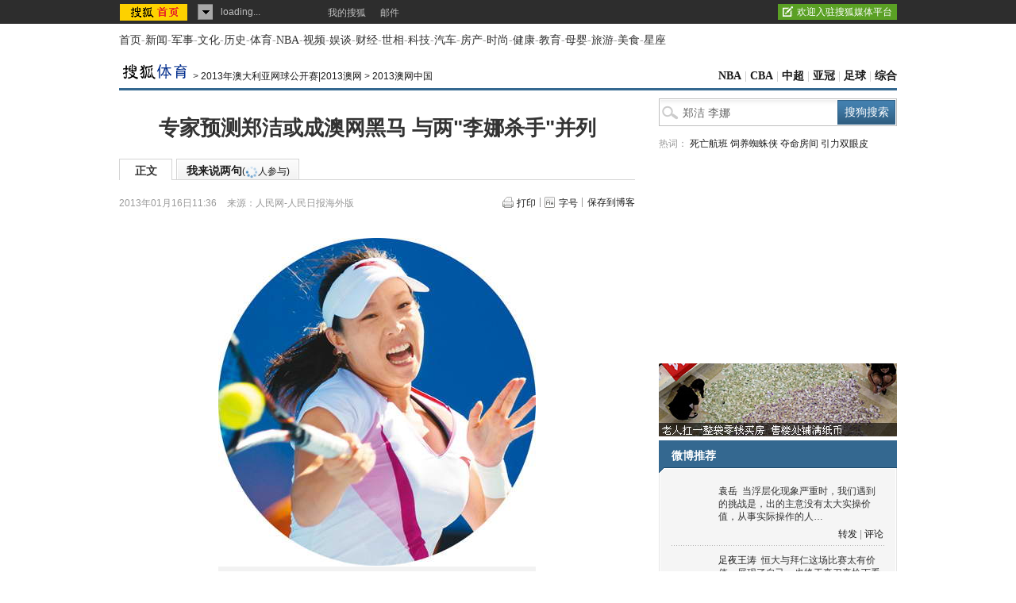

--- FILE ---
content_type: application/javascript
request_url: https://images.sohu.com/bill/s2015/jscript/lib/sjs/plugin/mediator.js
body_size: 1039
content:
!function(a,b){"use strict";"undefined"!=typeof exports?exports.Mediator=b():"function"==typeof define&&define.amd?define("sjs/plugin/mediator",[],function(){return a.Mediator=b(),a.Mediator}):a.Mediator=b()}(this,function(){"use strict";function a(){var a=function(){return(0|65536*(1+Math.random())).toString(16).substring(1)};return a()+a()+"-"+a()+"-"+a()+"-"+a()+"-"+a()+a()+a()}function b(c,d,e){return this instanceof b?(this.id=a(),this.fn=c,this.options=d,this.context=e,this.channel=null,void 0):new b(c,d,e)}function c(a,b){return this instanceof c?(this.namespace=a||"",this._subscribers=[],this._channels=[],this._parent=b,this.stopped=!1,void 0):new c(a)}function d(){return this instanceof d?(this._channels=new c(""),void 0):new d}return b.prototype={update:function(a){a&&(this.fn=a.fn||this.fn,this.context=a.context||this.context,this.options=a.options||this.options,this.channel&&this.options&&void 0!==this.options.priority&&this.channel.setPriority(this.id,this.options.priority))}},c.prototype={addSubscriber:function(a,c,d){var e=new b(a,c,d);return c&&void 0!==c.priority?(c.priority=c.priority>>0,c.priority<0&&(c.priority=0),c.priority>=this._subscribers.length&&(c.priority=this._subscribers.length-1),this._subscribers.splice(c.priority,0,e)):this._subscribers.length<1&&this._subscribers.push(e),e.channel=this,e},stopPropagation:function(){this.stopped=!0},getSubscriber:function(a){var b=0,c=this._subscribers.length;for(c;c>b;b++)if(this._subscribers[b].id===a||this._subscribers[b].fn===a)return this._subscribers[b]},setPriority:function(a,b){var e,f,g,h,c=0,d=0;for(d=0,h=this._subscribers.length;h>d&&this._subscribers[d].id!==a&&this._subscribers[d].fn!==a;d++)c++;e=this._subscribers[c],f=this._subscribers.slice(0,c),g=this._subscribers.slice(c+1),this._subscribers=f.concat(g),this._subscribers.splice(b,0,e)},addChannel:function(a){this._channels[a]=new c((this.namespace?this.namespace+":":"")+a,this)},hasChannel:function(a){return this._channels.hasOwnProperty(a)},returnChannel:function(a){return this._channels[a]},removeSubscriber:function(a){var b=this._subscribers.length-1;if(!a)return this._subscribers=[],void 0;for(b;b>=0;b--)(this._subscribers[b].fn===a||this._subscribers[b].id===a)&&(this._subscribers[b].channel=null,this._subscribers.splice(b,1))},publish:function(a){var e,g,h,b=0,c=this._subscribers.length,d=!1;for(c;c>b;b++)this.stopped||(e=this._subscribers[b],void 0!==e.options&&"function"==typeof e.options.predicate?e.options.predicate.apply(e.context,a)&&(e.fn.apply(e.context,a),d=!0):(g=this._subscribers.length,e.fn.apply(e.context,a),h=this._subscribers.length,c=h,h===g-1&&b--,d=!0)),d&&e.options&&void 0!==e.options&&(e.options.calls--,e.options.calls<1&&(this.removeSubscriber(e.id),c--,b--));this._parent&&this._parent.publish(a),this.stopped=!1}},d.prototype={getChannel:function(a){var b=this._channels,c=a.split(":"),d=0,e=c.length;if(""===a)return b;if(c.length>0)for(e;e>d;d++)b.hasChannel(c[d])||b.addChannel(c[d]),b=b.returnChannel(c[d]);return b},subscribe:function(a,b,c,d){var e=this.getChannel(a);return c=c||{},d=d||{},e.addSubscriber(b,c,d)},once:function(a,b,c,d){return c=c||{},c.calls=1,this.subscribe(a,b,c,d)},getSubscriber:function(a,b){return this.getChannel(b||"").getSubscriber(a)},remove:function(a,b){this.getChannel(a).removeSubscriber(b)},publish:function(a){var b=Array.prototype.slice.call(arguments,1),c=this.getChannel(a);b.push(c),this.getChannel(a).publish(b)}},d.prototype.on=d.prototype.subscribe,d.prototype.bind=d.prototype.subscribe,d.prototype.emit=d.prototype.publish,d.prototype.trigger=d.prototype.publish,d.prototype.off=d.prototype.remove,d.Channel=c,d.Subscriber=b,d.version="0.9.6",d});